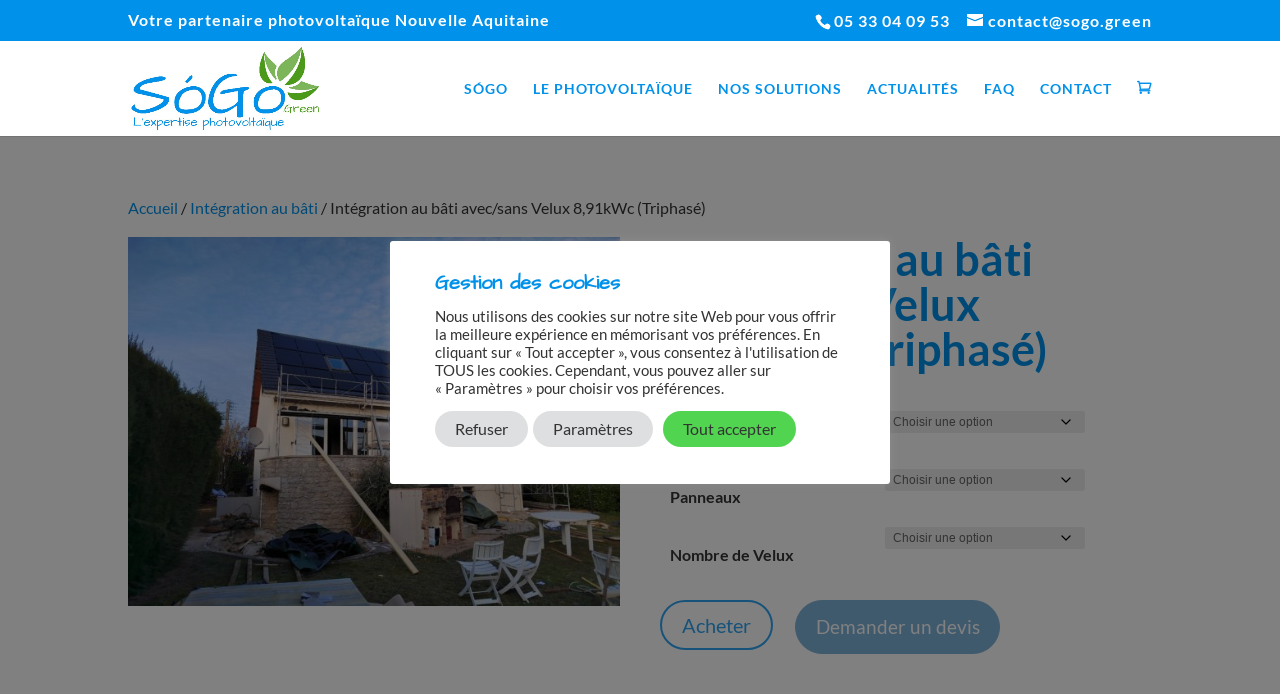

--- FILE ---
content_type: text/css
request_url: https://sogo.green/wp-content/et-cache/542/et-divi-dynamic-tb-136-542-late.css?ver=6.9-b-modified-1765092535
body_size: 169
content:
@font-face{font-family:ETmodules;font-display:block;src:url(//sogo.green/wp-content/themes/Divi/core/admin/fonts/modules/social/modules.eot);src:url(//sogo.green/wp-content/themes/Divi/core/admin/fonts/modules/social/modules.eot?#iefix) format("embedded-opentype"),url(//sogo.green/wp-content/themes/Divi/core/admin/fonts/modules/social/modules.woff) format("woff"),url(//sogo.green/wp-content/themes/Divi/core/admin/fonts/modules/social/modules.ttf) format("truetype"),url(//sogo.green/wp-content/themes/Divi/core/admin/fonts/modules/social/modules.svg#ETmodules) format("svg");font-weight:400;font-style:normal}

--- FILE ---
content_type: text/css
request_url: https://sogo.green/wp-content/themes/Divi-Child-Theme/style.css?ver=4.27.5-b-modified-1637137868
body_size: 3318
content:
/*
Theme Name: Divi Child Template
Description: Theme enfant de Divi
Author: Julien - WebMate
Author URI: https://www.divi-community.fr
Template: Divi
Version: 1.1
*/

/*
  ____ _____     _____      ____ ___  __  __ __  __ _   _ _   _ ___ _______   __
 |  _ \_ _\ \   / /_ _|    / ___/ _ \|  \/  |  \/  | | | | \ | |_ _|_   _\ \ / /
 | | | | | \ \ / / | |    | |  | | | | |\/| | |\/| | | | |  \| || |  | |  \ V /
 | |_| | |  \ V /  | |    | |__| |_| | |  | | |  | | |_| | |\  || |  | |   | |
 |____/___|  \_/  |___|    \____\___/|_|  |_|_|  |_|\___/|_| \_|___| |_|   |_|

*/



/* 
** 
** GLOBALE
** 
*/

.clear{clear: both;}

span.percent-value:before {
    content: "+ de ";
    font-size: 26px;
    margin-top: -52px;
    position: absolute;
    text-align: center;
    width: 120px;
}

.footer_legal a {
    color: #FFF;
}
.et_pb_section_1_tb_footer a {
    color: #FFF !important;
}

.current-menu-item a {
    border-bottom: 2px solid #4b9b1a;
    padding-bottom: 8px !important;
}
h5.cli_messagebar_head {
    font-weight: bold;
    font-size: 20px !important;
}

ul#menu-menu-categories li a {
    color: #FFF !important;
}
ul#menu-menu-categories li {
    display: inline-block;
    margin-right: 15px !important;
    background: #0190e9;
    color: #FFF;
    padding: 15px 20px 10px 20px !important;
    border-radius: 36px;
}
ul#menu-menu-categories {
    margin-left: 0px;
    padding-left: 0px;
}
#menu-menu-categories .current-menu-item a {
    border-bottom: 0px;
    padding-bottom: 0px!important;
}
#menu-menu-categories .current-menu-item{
    background:#4b9b1c;
}
.container_entete_archive_produits a {
    color: #FFF !important;
}


.single-product p.price, .single-product .quantity,.single-product .product_meta, .single-product .woocommerce-variation-add-to-cart.variations_button .quantity {
    display: none !important;
}

.single-product h1.product_title.entry-title {
    font-family: 'Lato';
    font-size: 45px;
    font-weight: bold;
}

span.woocommerce-Price-amount.amount {
    margin-bottom: 30px !important;
    display: block;
}

.single-product button, .single-product a.add-request-quote-button.button {
    border-radius: 42px !important;
}
a.add-request-quote-button.button {
    border: 0px !important;
    padding-top: 10px !important;
    padding-bottom: 10px !important;
    float:right;
}
form.variations_form.cart {
    margin-bottom: 0px !important;
}
.yith-ywraq-add-to-quote{
    margin-top: -50px;
    float: left;
    padding-left: 135px;
}


/* 
** 
** MENU
** 
*/

div#et-info {
    float: right;
}

div#et-secondary-menu {
    display: none;
}


li.panier_menu a:before {
    content: '\e015';
    font-family: 'ETmodules' !important;
}


/* 
** 
** HOME ACCUEIL
** 
*/


/* 
** 
** PANIER / CART
** 
*/

.wc-proceed-to-checkout a {
    background: #0091ea !important;
    color: #FFF !important;
    border-radius: 50px !important;
    padding: 15px 10px !important;
    margin-top: -25px !important;
}
a.restore-item {
    text-align: right;
    color: #ffffff;
    background: #cccccc;
    padding: 2px 10px;
    border-radius: 10px;
    font-size: 16px;
    float: right;
}

.woocommerce-cart .woocommerce-message {
    display: none;
}


/* 
** 
** FAQ
** 
*/

.et_pb_toggle_open .et_pb_toggle_title:before {
    color: #0091ea !important;
}

/* 
** 
** DEVIS
** 
*/


form#yith-ywraq-form img.attachment-woocommerce_thumbnail {
    max-width: 50px;
}


/* 
** 
** ETAPES
** 
*/

.etape:after {
    content: '';
    position: absolute;
    right: -52px;
    top: 17px;
    width: 0;
    height: 0;
    border-left: 35px solid transparent;
    border-right: 35px solid transparent;
    clear: both;
    transform: rotate( 
270deg);
    z-index: 9999;
}

.etape {
    opacity: 0.8;
}


.et_pb_column_8 .etape:after{
	border-top: 35px solid #02cbff;
}
.et_pb_column_9 .etape:after{
	border-top: 35px solid #05aefe;
}
.et_pb_column_10 .etape:after{
	border-top: 35px solid #0091ea;
}
.et_pb_column_11 .etape:after{
	border-top: 35px solid #007bba;
}/*
.et_pb_column_7 .etape:after{
	border-top: 35px solid #01609d;
}*/

.container_img_etape {
   min-height: 185px;
    max-height: 180px;
}

.container_detail_etape {
    min-height: 145px !important;
}

/* 
** 
** SINGLE PRODUITS 
** 
*/
.woocommerce #reviews #comments ol.commentlist li .comment-text, .woocommerce-page #reviews #comments ol.commentlist li .comment-text {
    margin: 0 0 0 0px !important;
}

.woocommerce #reviews #comments .comment-text p.meta, .woocommerce #reviews #comments .comment_container img {
    display: none;
}
.woocommerce #reviews .comment-text {
    background: #f4f4f4;
}
.woocommerce #reviews .description {
    padding: 30px;
}

div#tab-description h2, div#tab-caracteristiques h2 {
    display: none;
}

.related.products h2.woocommerce-loop-product__title {
    font-family: 'Lato', sans-serif;
}



/* 
** 
** ARCHIVE PRODUITS 
** 
*/

.woocommerce.archive span.price span.woocommerce-Price-amount.amount:nth-child(2), 
.woocommerce.archive .star-rating,
.related.products span.price span.woocommerce-Price-amount.amount:nth-child(2) {
    display: none;
}

.woocommerce.archive span.price span.woocommerce-Price-amount.amount:nth-child(1):before,
.related.products span.price span.woocommerce-Price-amount.amount:nth-child(1):before {
    content: "à partir de ";
}

.woocommerce.archive span.price,
.related.products span.price{
    font-size: 19px !important;
    max-height: 30px !important;
    overflow: hidden;
}
.woocommerce.archive span.price span,
.related.products span.price span {
    color: #4b9b1c;
    margin-top: -6px;
}

.container_cat .et_pb_module.et_pb_text:hover {
    opacity: 0.7;
    cursor: pointer !important;
}

/* 
** 
** MOBILE 
** 
*/


@media only screen and (max-width: 980px) {

    .et_header_style_left #logo {
    max-height: 60px;
    margin-bottom: -6px;
    }

    div#alg_checkout_files_upload_form_1 {
        max-width: 100% ;
    }
    div#et-info:before{
        display: none;
    }

  
}

@media (max-width: 768px) {
    div#et-info {
    float: initial;
    }
    span#et-info-phone {
    margin-bottom: 8px !important;
    display: table;
    margin: auto;
    }

    #yith-ywraq-form table.cart .product-thumbnail {
    display: none;
    }

}



/*show desktop menu on phone*/

@media (max-width: 980px) {
    .pa-open-mobile-menu .et_pb_menu__menu {
        display: flex!important;
    }
    .pa-open-mobile-menu .et_mobile_nav_menu {
        display: none!important;
    }
}



/* 
** 
** Footer
** 
*/

/* 
** 
** CHECKOUT
** 
*/
button#place_order {
    margin-top: 20px;
}

div#customer_details .col-2 {
    width: 100%;
}

div#alg_checkout_files_upload_form_1 {
    max-width: 48% ;
}


button#place_order {
    color: #FFFFFF!important;
    border-width: 12px!important;
    border-color: #5bad1d;
    letter-spacing: 2px;
    font-size: 14px;
    font-family: 'Poppins',Helvetica,Arial,Lucida,sans-serif!important;
    font-weight: 600!important;
    text-transform: uppercase!important;
    background-color: #5bad1d;
}


/* 
** 
** TWO columns checkouts
** 
*/

/* Large devices (large desktops, 1200px and up) */
@media (min-width: 993px) {

	/* ---------------------
        WOOCOMMERCE
        --------------------- */
        body .woocommerce .col2-set .col-1{width:100%;}
        .woocommerce-billing-fields h3{margin-top:40px;}
        .woocommerce .col2-set, .woocommerce-page .col2-set{width:48%;float:left;}
        #order_review_heading, .woocommerce #order_review, .woocommerce-page #order_review{float:left;width:48%;margin-left:2%;}

}




.woocommerce-cart .cart-actions .col-md-6 {
    width: auto;
    -webkit-flex: none;
    -ms-flex: none;
    flex: none;
}

.woocommerce-cart .cart-actions {
    margin-bottom: 30px;
}

.woocommerce-cart .cart-actions .col-md-6:last-child {
    padding-left: 0;
}

.woocommerce-cart .cart_totals {
    width: auto;
    float: none;
}

.woocommerce-cart .woocommerce {
    display: flexbox;
    display: flex;
    display: -webkit-flex;
    display: -ms-flex;
    flex-direction: row;
    -webkit-flex-direction: row;
    -ms-flex-direction: row;
    -webkit-align-items: stretch;
    -ms-flex-align: stretch;
    align-items: stretch;
    -webkit-justify-content: flex-start;
    -ms-justify-content: flex-start;
    justify-content: flex-start;
    flex-wrap: wrap;
    -webkit-flex-wrap: wrap;
    -ms-flex-wrap: wrap;
    margin-left: -15px;
    margin-right: -15px;
}

.woocommerce-cart .cart-collaterals,
.woocommerce-cart form {
    padding-left: 15px;
    padding-right: 15px;
}

.woocommerce-cart .woocommerce-message {
    -webkit-flex-basis: 100%;
    -ms-flex-basis: 100%;
    flex-basis: 100%;
    width: 100%;
    margin-left: 15px;
    margin-right: 15px;
}

.woocommerce-cart .cart-collaterals {
    -webkit-flex-basis: 40%;
    -ms-flex-basis: 40%;
    flex-basis: 40%;
    width: 40%;
}

.woocommerce-cart form {
    -webkit-flex-basis: 70%;
    -ms-flex-basis: 70%;
    flex-basis: 70%;
    width: 70%;
}

.cross-sells {
    display: none;
}

.woocommerce .cart-collaterals .cart_totals, .woocommerce-page .cart-collaterals .cart_totals {
    float: initial;
    width: 100%;
}


.woocommerce-cart .cart-collaterals {
    -webkit-flex-basis: 30%;
    -ms-flex-basis: 30%;
    flex-basis: 30%;
    width: 30%;
    margin-top: -50px;
}


@media (max-width: 991px) {

    .woocommerce-cart .cart-collaterals,
    .woocommerce-cart form {
        -webkit-flex-basis: 100%;
        -ms-flex-basis: 100%;
        flex-basis: 100%;
        width: 100%;
    }
  
}

@media (max-width: 768px) {
    .woocommerce-cart .cart-actions .col-md-6:last-child {
        padding-left: 15px;
    }
}


/* 
** CENTRER DU CONTENU VERTICALEMENT 
** Voir tuto : https://www.divi-community.fr/snippets-divi/centrer-du-contenu-verticalement
*/

.dc-centrer-verticalement {
	display: flex;
	flex-direction: column;
	justify-content: center;
  	display: -webkit-box;
	display: -webkit-flex;
	display: -moz-box;
	display: -ms-flexbox;
	-webkit-box-orient: vertical;
	-webkit-box-direction: normal;
	-webkit-flex-direction: column;
	 -moz-box-orient: vertical;
	 -moz-box-direction: normal;
	  -ms-flex-direction: column;
	-webkit-box-pack: center;
	-webkit-justify-content: center;
	-moz-box-pack: center;
	-ms-flex-pack: center;
}









/*
** INVERSER LE SENS DES COLONNES SUR MOBILE
** Voir tuto : https://www.divi-community.fr/snippets-divi/inverser-ordre-des-colonnes-sur-mobile
*/

@media only screen and (max-width : 980px) {
	.dc-inverser-colonnes--section .dc-inverser-colonnes--ligne {
		display: -webkit-flex;
		display: -ms-flex;
		display: flex;
		-webkit-flex-direction: column-reverse;
		-ms-flex-direction: column-reverse;
		flex-direction: column-reverse;
	}
}


/*
** MENU MOBILE : en pleine largeur et le hamburger devient une croix pour fermer
*/

.et_mobile_menu {
	margin-left: -30px;
	padding: 5%;
	width: calc( 100% + 60px);
}

.mobile_nav.opened .mobile_menu_bar:before {
	content: "\4d";
}


/* 
** AUGMENTER LA LARGEUR CHAMP RÉSULTAT CAPTCHA 
** Parfois, suivant la taille du texte, certains chiffres du résultat sont masqués
*/
.et_pb_contact_right p input {
	max-width: 50px;
}


/*
** METTRE EXPOSANTS ET INDICES À LA BONNE TAILLE
** Généralement, ils sont bien trop gros…
*/
sup, sub {
    font-size: 70%;
}

--- FILE ---
content_type: text/css
request_url: https://sogo.green/wp-content/et-cache/542/et-core-unified-cpt-tb-136-deferred-542.min.css?ver=1765092535
body_size: 485
content:
.et_pb_section_0_tb_footer.et_pb_section{padding-top:60px;padding-bottom:60px}.et_pb_image_0_tb_footer{margin-bottom:15px!important;width:120px;text-align:left;margin-left:0}ul.et_pb_social_media_follow_0_tb_footer a.icon{border-radius:50px 50px 50px 50px}ul.et_pb_social_media_follow_0_tb_footer a{border-width:5px}.et_pb_text_4_tb_footer h4,.et_pb_text_2_tb_footer h4,.et_pb_text_0_tb_footer h4{font-family:'Raleway',Helvetica,Arial,Lucida,sans-serif;font-weight:700;font-size:22px;line-height:1.4em}.et_pb_text_4_tb_footer,.et_pb_text_2_tb_footer,.et_pb_text_0_tb_footer{margin-bottom:10px!important}.et_pb_text_1_tb_footer,.et_pb_text_3_tb_footer{line-height:1.6em;font-family:'Poppins',Helvetica,Arial,Lucida,sans-serif;line-height:1.6em}.et_pb_text_5_tb_footer ul li{line-height:2em;font-family:'Poppins',Helvetica,Arial,Lucida,sans-serif;font-size:16px;line-height:2em}.et_pb_text_5_tb_footer ul{list-style-type:none!important;padding-left:1px!important}.et_pb_section_1_tb_footer.et_pb_section{padding-top:0px;padding-bottom:0px;background-color:#0091EA!important}.et_pb_text_6_tb_footer.et_pb_text{color:#FFFFFF!important}.et_pb_social_media_follow_network_2_tb_footer a.icon,.et_pb_social_media_follow_network_0_tb_footer a.icon{background-color:#000dff!important}.et_pb_social_media_follow_network_2_tb_footer.et_pb_social_icon a.icon,.et_pb_social_media_follow_network_1_tb_footer.et_pb_social_icon a.icon,.et_pb_social_media_follow_network_0_tb_footer.et_pb_social_icon a.icon{border-width:12px;border-color:rgba(0,0,0,0)}.et_pb_social_media_follow_network_1_tb_footer a.icon{background-color:#ea2c59!important}@media only screen and (max-width:980px){.et_pb_image_0_tb_footer .et_pb_image_wrap img{width:auto}}@media only screen and (max-width:767px){.et_pb_image_0_tb_footer .et_pb_image_wrap img{width:auto}}

--- FILE ---
content_type: text/css
request_url: https://sogo.green/wp-content/et-cache/542/et-divi-dynamic-tb-136-542-late.css
body_size: 169
content:
@font-face{font-family:ETmodules;font-display:block;src:url(//sogo.green/wp-content/themes/Divi/core/admin/fonts/modules/social/modules.eot);src:url(//sogo.green/wp-content/themes/Divi/core/admin/fonts/modules/social/modules.eot?#iefix) format("embedded-opentype"),url(//sogo.green/wp-content/themes/Divi/core/admin/fonts/modules/social/modules.woff) format("woff"),url(//sogo.green/wp-content/themes/Divi/core/admin/fonts/modules/social/modules.ttf) format("truetype"),url(//sogo.green/wp-content/themes/Divi/core/admin/fonts/modules/social/modules.svg#ETmodules) format("svg");font-weight:400;font-style:normal}

--- FILE ---
content_type: application/javascript
request_url: https://sogo.green/wp-content/themes/Divi-Child-Theme/scripts/custom-clem.js?ver=1.0-b-modified-1688480347
body_size: 302
content:
jQuery(document).ready(function($) {

console.log("je suis chargé");


/* ---- If Home ---- */

if ( $( 'body' ).hasClass( 'home' ) ) {

  /* Contenu */

}


/* ---- If home or something ---- */


if ( ($( 'body' ).hasClass( 'home' )) || ($( 'body' ).hasClass( 'page-template-page-template-projet' )) ) {

  /* Contenu */
}




/* ---- For each ---- */

$('ul.class').each(function() { 
      /* Contenu
      $(this).find('a').attr('href');
       */
});


/* ---- Click Function  ---- */

$( 'div.class' ).click(function() {
      /* Contenu */
});




$("span#et-info-phone").html("<a href='tel:0533040953'>05 33 04 09 53</a>");



	
});